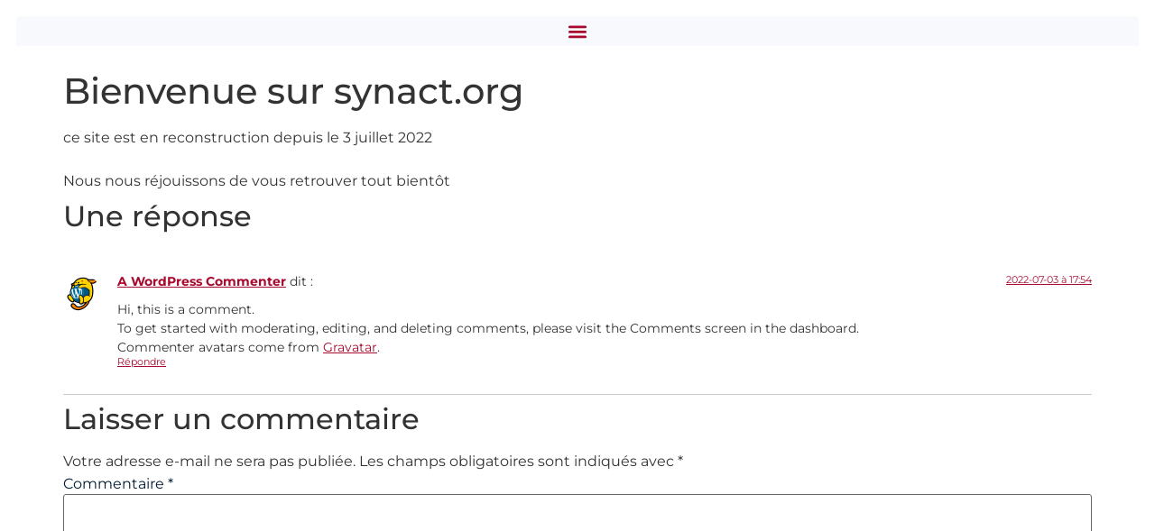

--- FILE ---
content_type: text/css
request_url: https://synact.org/wp-content/uploads/elementor/css/post-31.css?ver=1768975170
body_size: 1860
content:
.elementor-kit-31{--e-global-color-primary:#001A33;--e-global-color-secondary:#A80A2F;--e-global-color-text:#7A7A7A;--e-global-color-accent:#FFAE03;--e-global-color-6ebe06c:#AAAAAA;--e-global-color-f7b5f0a:#BBBBBB;--e-global-color-0f9f692:#CCCCCC;--e-global-color-350c0b9:#DDDDDD;--e-global-color-f5633f9:#EEEEEE;--e-global-color-1d350eb:#F8F9FD;--e-global-typography-primary-font-family:"Lexend";--e-global-typography-primary-font-weight:500;--e-global-typography-secondary-font-family:"Libre Franklin";--e-global-typography-secondary-font-weight:400;--e-global-typography-text-font-family:"Lexend";--e-global-typography-text-font-weight:300;--e-global-typography-accent-font-family:"Lexend";--e-global-typography-accent-font-weight:600;background-color:#FFFFFF;font-family:"Montserrat", Sans-serif;}.elementor-kit-31 e-page-transition{background-color:#FFBC7D;}.elementor-kit-31 p{margin-bottom:0px;}.elementor-kit-31 a{color:var( --e-global-color-secondary );}.elementor-kit-31 h3{font-size:20px;}.elementor-kit-31 label{color:var( --e-global-color-primary );font-family:"Montserrat", Sans-serif;}.elementor-section.elementor-section-boxed > .elementor-container{max-width:1140px;}.e-con{--container-max-width:1140px;}.elementor-widget:not(:last-child){margin-block-end:20px;}.elementor-element{--widgets-spacing:20px 20px;--widgets-spacing-row:20px;--widgets-spacing-column:20px;}{}h1.entry-title{display:var(--page-title-display);}.site-header .site-branding{flex-direction:column;align-items:stretch;}.site-header{padding-inline-end:0px;padding-inline-start:0px;}.site-footer .site-branding{flex-direction:column;align-items:stretch;}@media(max-width:1024px){.elementor-section.elementor-section-boxed > .elementor-container{max-width:1024px;}.e-con{--container-max-width:1024px;}}@media(max-width:767px){.elementor-section.elementor-section-boxed > .elementor-container{max-width:767px;}.e-con{--container-max-width:767px;}}/* Start custom CSS */.grecaptcha-badge { 
visibility: hidden; 
}/* End custom CSS */

--- FILE ---
content_type: text/css
request_url: https://synact.org/wp-content/uploads/elementor/css/post-90.css?ver=1768975171
body_size: 2993
content:
.elementor-90 .elementor-element.elementor-element-b045e31{--display:flex;--flex-direction:row;--container-widget-width:calc( ( 1 - var( --container-widget-flex-grow ) ) * 100% );--container-widget-height:100%;--container-widget-flex-grow:1;--container-widget-align-self:stretch;--flex-wrap-mobile:wrap;--align-items:stretch;--gap:0px 0px;--row-gap:0px;--column-gap:0px;--margin-top:0px;--margin-bottom:0px;--margin-left:0px;--margin-right:0px;--padding-top:0%;--padding-bottom:0%;--padding-left:0%;--padding-right:0%;--z-index:9999;}.elementor-90 .elementor-element.elementor-element-c8b291c{--display:flex;--gap:0px 0px;--row-gap:0px;--column-gap:0px;--margin-top:18px;--margin-bottom:18px;--margin-left:18px;--margin-right:18px;--padding-top:0px;--padding-bottom:0px;--padding-left:0px;--padding-right:0px;}.elementor-90 .elementor-element.elementor-element-16ba7b7 > .elementor-widget-container{margin:0% 0% 0% 0%;padding:0% 0% 0% 0%;}.elementor-90 .elementor-element.elementor-element-16ba7b7{z-index:1;}.elementor-90 .elementor-element.elementor-element-16ba7b7 .elementor-menu-toggle{margin-right:auto;background-color:var( --e-global-color-1d350eb );}.elementor-90 .elementor-element.elementor-element-16ba7b7 .elementor-nav-menu--dropdown a, .elementor-90 .elementor-element.elementor-element-16ba7b7 .elementor-menu-toggle{color:#F8F9FD;fill:#F8F9FD;}.elementor-90 .elementor-element.elementor-element-16ba7b7 .elementor-nav-menu--dropdown{background-color:#002148B0;}.elementor-90 .elementor-element.elementor-element-16ba7b7 .elementor-nav-menu--dropdown a:hover,
					.elementor-90 .elementor-element.elementor-element-16ba7b7 .elementor-nav-menu--dropdown a.elementor-item-active,
					.elementor-90 .elementor-element.elementor-element-16ba7b7 .elementor-nav-menu--dropdown a.highlighted{background-color:#001A33;}.elementor-90 .elementor-element.elementor-element-16ba7b7 div.elementor-menu-toggle{color:var( --e-global-color-secondary );}.elementor-90 .elementor-element.elementor-element-16ba7b7 div.elementor-menu-toggle svg{fill:var( --e-global-color-secondary );}.elementor-90 .elementor-element.elementor-element-16ba7b7 div.elementor-menu-toggle:hover{color:#F8F9FD;}.elementor-90 .elementor-element.elementor-element-16ba7b7 div.elementor-menu-toggle:hover svg{fill:#F8F9FD;}.elementor-90 .elementor-element.elementor-element-16ba7b7 .elementor-menu-toggle:hover{background-color:var( --e-global-color-secondary );}.elementor-theme-builder-content-area{height:400px;}.elementor-location-header:before, .elementor-location-footer:before{content:"";display:table;clear:both;}@media(min-width:768px){.elementor-90 .elementor-element.elementor-element-c8b291c{--width:100%;}}@media(max-width:767px){.elementor-90 .elementor-element.elementor-element-b045e31{--align-items:stretch;--container-widget-width:calc( ( 1 - var( --container-widget-flex-grow ) ) * 100% );--margin-top:0px;--margin-bottom:0px;--margin-left:0px;--margin-right:0px;--padding-top:0px;--padding-bottom:0px;--padding-left:0px;--padding-right:0px;}.elementor-90 .elementor-element.elementor-element-c8b291c{--padding-top:0%;--padding-bottom:0%;--padding-left:0%;--padding-right:0%;}}

--- FILE ---
content_type: text/css
request_url: https://synact.org/wp-content/uploads/elementor/css/post-1276.css?ver=1768975171
body_size: 30223
content:
.elementor-1276 .elementor-element.elementor-element-8b6dc1c{--display:flex;--flex-direction:column;--container-widget-width:100%;--container-widget-height:initial;--container-widget-flex-grow:0;--container-widget-align-self:initial;--flex-wrap-mobile:wrap;--gap:2em 2em;--row-gap:2em;--column-gap:2em;--margin-top:0%;--margin-bottom:0%;--margin-left:0%;--margin-right:0%;--padding-top:3%;--padding-bottom:3%;--padding-left:3%;--padding-right:3%;}.elementor-1276 .elementor-element.elementor-element-8b6dc1c:not(.elementor-motion-effects-element-type-background), .elementor-1276 .elementor-element.elementor-element-8b6dc1c > .elementor-motion-effects-container > .elementor-motion-effects-layer{background-color:#5D7583;}.elementor-1276 .elementor-element.elementor-element-35054bf{--display:flex;--gap:1em 1em;--row-gap:1em;--column-gap:1em;--margin-top:0%;--margin-bottom:0%;--margin-left:0%;--margin-right:0%;--padding-top:0%;--padding-bottom:0%;--padding-left:0%;--padding-right:0%;}.elementor-1276 .elementor-element.elementor-element-c03468f{--display:flex;--flex-direction:row;--container-widget-width:initial;--container-widget-height:100%;--container-widget-flex-grow:1;--container-widget-align-self:stretch;--flex-wrap-mobile:wrap;--justify-content:space-between;--gap:2em 2em;--row-gap:2em;--column-gap:2em;--margin-top:0%;--margin-bottom:0%;--margin-left:0%;--margin-right:0%;--padding-top:0%;--padding-bottom:0%;--padding-left:0%;--padding-right:0%;}.elementor-1276 .elementor-element.elementor-element-c03468f:not(.elementor-motion-effects-element-type-background), .elementor-1276 .elementor-element.elementor-element-c03468f > .elementor-motion-effects-container > .elementor-motion-effects-layer{background-color:#99003300;}.elementor-1276 .elementor-element.elementor-element-30934b8{--display:flex;--gap:2em 2em;--row-gap:2em;--column-gap:2em;--margin-top:0%;--margin-bottom:0%;--margin-left:0%;--margin-right:0%;--padding-top:0%;--padding-bottom:0%;--padding-left:0%;--padding-right:0%;}.elementor-1276 .elementor-element.elementor-element-28d62db > .elementor-widget-container{margin:0% 0% 0% 0%;padding:0% 0% 0% 0%;}.elementor-1276 .elementor-element.elementor-element-28d62db.elementor-element{--align-self:flex-start;}.elementor-1276 .elementor-element.elementor-element-28d62db{text-align:left;}.elementor-1276 .elementor-element.elementor-element-28d62db .elementor-heading-title{font-family:"Libre Franklin", Sans-serif;font-size:1.2em;font-weight:300;color:#ffffff;}.elementor-1276 .elementor-element.elementor-element-f27acfd > .elementor-widget-container{margin:0% 0% 0% 0%;padding:0% 0% 0% 0%;}.elementor-1276 .elementor-element.elementor-element-f27acfd.elementor-element{--align-self:flex-start;}.elementor-1276 .elementor-element.elementor-element-f27acfd{text-align:left;}.elementor-1276 .elementor-element.elementor-element-f27acfd img{width:60%;max-width:60%;}.elementor-1276 .elementor-element.elementor-element-c1b7c63{--display:flex;--gap:1em 1em;--row-gap:1em;--column-gap:1em;--margin-top:0%;--margin-bottom:0%;--margin-left:0%;--margin-right:0%;--padding-top:0%;--padding-bottom:0%;--padding-left:0%;--padding-right:0%;}.elementor-1276 .elementor-element.elementor-element-a0eb892 > .elementor-widget-container{margin:0% 0% 0% 0%;padding:0% 0% 0% 0%;}.elementor-1276 .elementor-element.elementor-element-a0eb892{text-align:left;}.elementor-1276 .elementor-element.elementor-element-a0eb892 .elementor-heading-title{font-family:"Libre Franklin", Sans-serif;font-size:1.2em;font-weight:400;color:var( --e-global-color-1d350eb );}.elementor-1276 .elementor-element.elementor-element-e29f7b0 > .elementor-widget-container{margin:0% 0% 0% 0%;padding:0% 0% 0% 0%;}.elementor-1276 .elementor-element.elementor-element-e29f7b0 .elementor-icon-list-items:not(.elementor-inline-items) .elementor-icon-list-item:not(:last-child){padding-bottom:calc(5px/2);}.elementor-1276 .elementor-element.elementor-element-e29f7b0 .elementor-icon-list-items:not(.elementor-inline-items) .elementor-icon-list-item:not(:first-child){margin-top:calc(5px/2);}.elementor-1276 .elementor-element.elementor-element-e29f7b0 .elementor-icon-list-items.elementor-inline-items .elementor-icon-list-item{margin-right:calc(5px/2);margin-left:calc(5px/2);}.elementor-1276 .elementor-element.elementor-element-e29f7b0 .elementor-icon-list-items.elementor-inline-items{margin-right:calc(-5px/2);margin-left:calc(-5px/2);}body.rtl .elementor-1276 .elementor-element.elementor-element-e29f7b0 .elementor-icon-list-items.elementor-inline-items .elementor-icon-list-item:after{left:calc(-5px/2);}body:not(.rtl) .elementor-1276 .elementor-element.elementor-element-e29f7b0 .elementor-icon-list-items.elementor-inline-items .elementor-icon-list-item:after{right:calc(-5px/2);}.elementor-1276 .elementor-element.elementor-element-e29f7b0 .elementor-icon-list-icon i{transition:color 0.3s;}.elementor-1276 .elementor-element.elementor-element-e29f7b0 .elementor-icon-list-icon svg{transition:fill 0.3s;}.elementor-1276 .elementor-element.elementor-element-e29f7b0{--e-icon-list-icon-size:0px;--icon-vertical-offset:0px;}.elementor-1276 .elementor-element.elementor-element-e29f7b0 .elementor-icon-list-icon{padding-right:0px;}.elementor-1276 .elementor-element.elementor-element-e29f7b0 .elementor-icon-list-item > .elementor-icon-list-text, .elementor-1276 .elementor-element.elementor-element-e29f7b0 .elementor-icon-list-item > a{font-size:14px;font-weight:300;}.elementor-1276 .elementor-element.elementor-element-e29f7b0 .elementor-icon-list-text{color:#FFFFFF;transition:color 0.3s;}.elementor-1276 .elementor-element.elementor-element-e29f7b0 .elementor-icon-list-item:hover .elementor-icon-list-text{color:var( --e-global-color-accent );}.elementor-1276 .elementor-element.elementor-element-c2ac690{--display:flex;--gap:1em 1em;--row-gap:1em;--column-gap:1em;--margin-top:0%;--margin-bottom:0%;--margin-left:0%;--margin-right:0%;--padding-top:0%;--padding-bottom:0%;--padding-left:0%;--padding-right:0%;}.elementor-1276 .elementor-element.elementor-element-1daefa7 > .elementor-widget-container{margin:0% 0% 0% 0%;padding:0% 0% 0% 0%;}.elementor-1276 .elementor-element.elementor-element-1daefa7{text-align:left;}.elementor-1276 .elementor-element.elementor-element-1daefa7 .elementor-heading-title{font-family:"Libre Franklin", Sans-serif;font-size:1.2em;font-weight:400;color:var( --e-global-color-1d350eb );}.elementor-1276 .elementor-element.elementor-element-ae5f1ee > .elementor-widget-container{margin:0% 0% 0% 0%;padding:0% 0% 0% 0%;}.elementor-1276 .elementor-element.elementor-element-ae5f1ee .elementor-icon-list-items:not(.elementor-inline-items) .elementor-icon-list-item:not(:last-child){padding-bottom:calc(5px/2);}.elementor-1276 .elementor-element.elementor-element-ae5f1ee .elementor-icon-list-items:not(.elementor-inline-items) .elementor-icon-list-item:not(:first-child){margin-top:calc(5px/2);}.elementor-1276 .elementor-element.elementor-element-ae5f1ee .elementor-icon-list-items.elementor-inline-items .elementor-icon-list-item{margin-right:calc(5px/2);margin-left:calc(5px/2);}.elementor-1276 .elementor-element.elementor-element-ae5f1ee .elementor-icon-list-items.elementor-inline-items{margin-right:calc(-5px/2);margin-left:calc(-5px/2);}body.rtl .elementor-1276 .elementor-element.elementor-element-ae5f1ee .elementor-icon-list-items.elementor-inline-items .elementor-icon-list-item:after{left:calc(-5px/2);}body:not(.rtl) .elementor-1276 .elementor-element.elementor-element-ae5f1ee .elementor-icon-list-items.elementor-inline-items .elementor-icon-list-item:after{right:calc(-5px/2);}.elementor-1276 .elementor-element.elementor-element-ae5f1ee .elementor-icon-list-icon i{transition:color 0.3s;}.elementor-1276 .elementor-element.elementor-element-ae5f1ee .elementor-icon-list-icon svg{transition:fill 0.3s;}.elementor-1276 .elementor-element.elementor-element-ae5f1ee{--e-icon-list-icon-size:0px;--icon-vertical-offset:0px;}.elementor-1276 .elementor-element.elementor-element-ae5f1ee .elementor-icon-list-icon{padding-right:0px;}.elementor-1276 .elementor-element.elementor-element-ae5f1ee .elementor-icon-list-item > .elementor-icon-list-text, .elementor-1276 .elementor-element.elementor-element-ae5f1ee .elementor-icon-list-item > a{font-size:14px;font-weight:300;}.elementor-1276 .elementor-element.elementor-element-ae5f1ee .elementor-icon-list-text{color:#FFFFFF;transition:color 0.3s;}.elementor-1276 .elementor-element.elementor-element-ae5f1ee .elementor-icon-list-item:hover .elementor-icon-list-text{color:var( --e-global-color-accent );}.elementor-1276 .elementor-element.elementor-element-8495566{--display:flex;--gap:1em 1em;--row-gap:1em;--column-gap:1em;--margin-top:0%;--margin-bottom:0%;--margin-left:0%;--margin-right:0%;--padding-top:0%;--padding-bottom:0%;--padding-left:0%;--padding-right:0%;}.elementor-1276 .elementor-element.elementor-element-8495566.e-con{--align-self:center;}.elementor-1276 .elementor-element.elementor-element-3a3c4c2 > .elementor-widget-container{--e-transform-translateX:0px;margin:0% 0% 0% 0%;padding:0% 0% 0% 0%;}.elementor-1276 .elementor-element.elementor-element-3a3c4c2 > .elementor-widget-container:hover{--e-transform-translateX:1px;--e-transform-translateY:1px;--e-transform-scale:0.99;}.elementor-1276 .elementor-element.elementor-element-3a3c4c2{--e-transform-transition-duration:800ms;}.elementor-1276 .elementor-element.elementor-element-3a3c4c2 img{max-width:40%;}.elementor-1276 .elementor-element.elementor-element-31f4b31{--display:flex;--align-items:flex-end;--container-widget-width:calc( ( 1 - var( --container-widget-flex-grow ) ) * 100% );--gap:1em 1em;--row-gap:1em;--column-gap:1em;--margin-top:0%;--margin-bottom:0%;--margin-left:0%;--margin-right:0%;--padding-top:0%;--padding-bottom:0%;--padding-left:0%;--padding-right:0%;}.elementor-1276 .elementor-element.elementor-element-4a6abe8 > .elementor-widget-container{margin:0% 0% 0% 0%;padding:0% 0% 0% 0%;}.elementor-1276 .elementor-element.elementor-element-4a6abe8 .elementor-heading-title{font-family:"Libre Franklin", Sans-serif;font-size:1.2em;font-weight:400;color:var( --e-global-color-1d350eb );}.elementor-1276 .elementor-element.elementor-element-93f985d > .elementor-widget-container{margin:0% 0% 0% 0%;padding:0% 0% 0% 0%;}.elementor-1276 .elementor-element.elementor-element-93f985d .elementor-icon-list-items:not(.elementor-inline-items) .elementor-icon-list-item:not(:last-child){padding-bottom:calc(5px/2);}.elementor-1276 .elementor-element.elementor-element-93f985d .elementor-icon-list-items:not(.elementor-inline-items) .elementor-icon-list-item:not(:first-child){margin-top:calc(5px/2);}.elementor-1276 .elementor-element.elementor-element-93f985d .elementor-icon-list-items.elementor-inline-items .elementor-icon-list-item{margin-right:calc(5px/2);margin-left:calc(5px/2);}.elementor-1276 .elementor-element.elementor-element-93f985d .elementor-icon-list-items.elementor-inline-items{margin-right:calc(-5px/2);margin-left:calc(-5px/2);}body.rtl .elementor-1276 .elementor-element.elementor-element-93f985d .elementor-icon-list-items.elementor-inline-items .elementor-icon-list-item:after{left:calc(-5px/2);}body:not(.rtl) .elementor-1276 .elementor-element.elementor-element-93f985d .elementor-icon-list-items.elementor-inline-items .elementor-icon-list-item:after{right:calc(-5px/2);}.elementor-1276 .elementor-element.elementor-element-93f985d .elementor-icon-list-icon i{transition:color 0.3s;}.elementor-1276 .elementor-element.elementor-element-93f985d .elementor-icon-list-icon svg{transition:fill 0.3s;}.elementor-1276 .elementor-element.elementor-element-93f985d{--e-icon-list-icon-size:0px;--icon-vertical-offset:0px;}.elementor-1276 .elementor-element.elementor-element-93f985d .elementor-icon-list-icon{padding-right:0px;}.elementor-1276 .elementor-element.elementor-element-93f985d .elementor-icon-list-item > .elementor-icon-list-text, .elementor-1276 .elementor-element.elementor-element-93f985d .elementor-icon-list-item > a{font-size:14px;font-weight:300;}.elementor-1276 .elementor-element.elementor-element-93f985d .elementor-icon-list-text{color:#FFFFFF;transition:color 0.3s;}.elementor-1276 .elementor-element.elementor-element-93f985d .elementor-icon-list-item:hover .elementor-icon-list-text{color:var( --e-global-color-accent );}.elementor-1276 .elementor-element.elementor-element-626bf97{--display:flex;--flex-direction:row;--container-widget-width:initial;--container-widget-height:100%;--container-widget-flex-grow:1;--container-widget-align-self:stretch;--flex-wrap-mobile:wrap;--gap:0em 0em;--row-gap:0em;--column-gap:0em;--border-radius:0px 0px 0px 0px;box-shadow:0px -1px 0px 0px rgba(255, 255, 255, 0.25);--margin-top:0%;--margin-bottom:0%;--margin-left:0%;--margin-right:0%;--padding-top:1%;--padding-bottom:0%;--padding-left:0%;--padding-right:0%;}.elementor-1276 .elementor-element.elementor-element-626bf97:not(.elementor-motion-effects-element-type-background), .elementor-1276 .elementor-element.elementor-element-626bf97 > .elementor-motion-effects-container > .elementor-motion-effects-layer{background-color:#99003300;}.elementor-1276 .elementor-element.elementor-element-25aefda{--display:flex;--justify-content:center;--gap:0em 0em;--row-gap:0em;--column-gap:0em;--margin-top:0%;--margin-bottom:0%;--margin-left:0%;--margin-right:0%;--padding-top:0%;--padding-bottom:0%;--padding-left:0%;--padding-right:0%;}.elementor-1276 .elementor-element.elementor-element-0293a28 > .elementor-widget-container{margin:0% 0% 0% 0%;padding:0% 0% 0% 0%;}.elementor-1276 .elementor-element.elementor-element-0293a28 .elementor-icon-list-items:not(.elementor-inline-items) .elementor-icon-list-item:not(:last-child){padding-bottom:calc(40px/2);}.elementor-1276 .elementor-element.elementor-element-0293a28 .elementor-icon-list-items:not(.elementor-inline-items) .elementor-icon-list-item:not(:first-child){margin-top:calc(40px/2);}.elementor-1276 .elementor-element.elementor-element-0293a28 .elementor-icon-list-items.elementor-inline-items .elementor-icon-list-item{margin-right:calc(40px/2);margin-left:calc(40px/2);}.elementor-1276 .elementor-element.elementor-element-0293a28 .elementor-icon-list-items.elementor-inline-items{margin-right:calc(-40px/2);margin-left:calc(-40px/2);}body.rtl .elementor-1276 .elementor-element.elementor-element-0293a28 .elementor-icon-list-items.elementor-inline-items .elementor-icon-list-item:after{left:calc(-40px/2);}body:not(.rtl) .elementor-1276 .elementor-element.elementor-element-0293a28 .elementor-icon-list-items.elementor-inline-items .elementor-icon-list-item:after{right:calc(-40px/2);}.elementor-1276 .elementor-element.elementor-element-0293a28 .elementor-icon-list-icon i{color:var( --e-global-color-1d350eb );transition:color 0.3s;}.elementor-1276 .elementor-element.elementor-element-0293a28 .elementor-icon-list-icon svg{fill:var( --e-global-color-1d350eb );transition:fill 0.3s;}.elementor-1276 .elementor-element.elementor-element-0293a28 .elementor-icon-list-item:hover .elementor-icon-list-icon i{color:var( --e-global-color-accent );}.elementor-1276 .elementor-element.elementor-element-0293a28 .elementor-icon-list-item:hover .elementor-icon-list-icon svg{fill:var( --e-global-color-accent );}.elementor-1276 .elementor-element.elementor-element-0293a28{--e-icon-list-icon-size:16px;--icon-vertical-offset:0px;}.elementor-1276 .elementor-element.elementor-element-0293a28 .elementor-icon-list-icon{padding-right:6px;}.elementor-1276 .elementor-element.elementor-element-0293a28 .elementor-icon-list-item > .elementor-icon-list-text, .elementor-1276 .elementor-element.elementor-element-0293a28 .elementor-icon-list-item > a{font-family:"Montserrat", Sans-serif;font-size:12px;font-weight:300;line-height:2em;}.elementor-1276 .elementor-element.elementor-element-0293a28 .elementor-icon-list-text{color:var( --e-global-color-1d350eb );transition:color 0.3s;}.elementor-1276 .elementor-element.elementor-element-0293a28 .elementor-icon-list-item:hover .elementor-icon-list-text{color:var( --e-global-color-accent );}.elementor-1276 .elementor-element.elementor-element-fb342bb{--display:flex;--gap:0em 0em;--row-gap:0em;--column-gap:0em;--margin-top:0%;--margin-bottom:0%;--margin-left:0%;--margin-right:0%;--padding-top:0%;--padding-bottom:0%;--padding-left:0%;--padding-right:0%;}.elementor-1276 .elementor-element.elementor-element-01ea65f > .elementor-widget-container{margin:0% 0% 0% 0%;padding:0% 0% 0% 0%;}.elementor-1276 .elementor-element.elementor-element-01ea65f{text-align:center;}.elementor-1276 .elementor-element.elementor-element-5e95814{--display:flex;--justify-content:center;--gap:0em 0em;--row-gap:0em;--column-gap:0em;--margin-top:0%;--margin-bottom:0%;--margin-left:0%;--margin-right:0%;--padding-top:0%;--padding-bottom:0%;--padding-left:0%;--padding-right:0%;}.elementor-1276 .elementor-element.elementor-element-86ae644 > .elementor-widget-container{margin:0% 0% 0% 0%;padding:0% 0% 0% 0%;}.elementor-1276 .elementor-element.elementor-element-86ae644.elementor-element{--align-self:center;}.elementor-1276 .elementor-element.elementor-element-86ae644 .elementor-icon-list-items:not(.elementor-inline-items) .elementor-icon-list-item:not(:last-child){padding-bottom:calc(40px/2);}.elementor-1276 .elementor-element.elementor-element-86ae644 .elementor-icon-list-items:not(.elementor-inline-items) .elementor-icon-list-item:not(:first-child){margin-top:calc(40px/2);}.elementor-1276 .elementor-element.elementor-element-86ae644 .elementor-icon-list-items.elementor-inline-items .elementor-icon-list-item{margin-right:calc(40px/2);margin-left:calc(40px/2);}.elementor-1276 .elementor-element.elementor-element-86ae644 .elementor-icon-list-items.elementor-inline-items{margin-right:calc(-40px/2);margin-left:calc(-40px/2);}body.rtl .elementor-1276 .elementor-element.elementor-element-86ae644 .elementor-icon-list-items.elementor-inline-items .elementor-icon-list-item:after{left:calc(-40px/2);}body:not(.rtl) .elementor-1276 .elementor-element.elementor-element-86ae644 .elementor-icon-list-items.elementor-inline-items .elementor-icon-list-item:after{right:calc(-40px/2);}.elementor-1276 .elementor-element.elementor-element-86ae644 .elementor-icon-list-icon i{color:var( --e-global-color-1d350eb );transition:color 0.3s;}.elementor-1276 .elementor-element.elementor-element-86ae644 .elementor-icon-list-icon svg{fill:var( --e-global-color-1d350eb );transition:fill 0.3s;}.elementor-1276 .elementor-element.elementor-element-86ae644 .elementor-icon-list-item:hover .elementor-icon-list-icon i{color:var( --e-global-color-accent );}.elementor-1276 .elementor-element.elementor-element-86ae644 .elementor-icon-list-item:hover .elementor-icon-list-icon svg{fill:var( --e-global-color-accent );}.elementor-1276 .elementor-element.elementor-element-86ae644{--e-icon-list-icon-size:16px;--icon-vertical-offset:0px;}.elementor-1276 .elementor-element.elementor-element-86ae644 .elementor-icon-list-icon{padding-right:9px;}.elementor-1276 .elementor-element.elementor-element-86ae644 .elementor-icon-list-item > .elementor-icon-list-text, .elementor-1276 .elementor-element.elementor-element-86ae644 .elementor-icon-list-item > a{font-family:"Montserrat", Sans-serif;font-size:12px;font-weight:300;line-height:2em;}.elementor-1276 .elementor-element.elementor-element-86ae644 .elementor-icon-list-text{color:var( --e-global-color-1d350eb );transition:color 0.3s;}.elementor-1276 .elementor-element.elementor-element-86ae644 .elementor-icon-list-item:hover .elementor-icon-list-text{color:var( --e-global-color-accent );}.elementor-1276 .elementor-element.elementor-element-25913e5{--display:flex;--justify-content:center;--gap:0em 0em;--row-gap:0em;--column-gap:0em;--margin-top:0%;--margin-bottom:0%;--margin-left:0%;--margin-right:0%;--padding-top:0%;--padding-bottom:0%;--padding-left:0%;--padding-right:0%;}.elementor-1276 .elementor-element.elementor-element-30586d2 > .elementor-widget-container{margin:0% 0% 0% 0%;padding:0% 0% 0% 0%;}.elementor-1276 .elementor-element.elementor-element-30586d2{text-align:right;}.elementor-1276 .elementor-element.elementor-element-30586d2 .elementor-heading-title{font-size:12px;font-weight:300;color:var( --e-global-color-1d350eb );}.elementor-theme-builder-content-area{height:400px;}.elementor-location-header:before, .elementor-location-footer:before{content:"";display:table;clear:both;}@media(max-width:1024px){.elementor-1276 .elementor-element.elementor-element-8b6dc1c{--margin-top:0%;--margin-bottom:0%;--margin-left:0%;--margin-right:0%;}.elementor-1276 .elementor-element.elementor-element-35054bf{--gap:1em 1em;--row-gap:1em;--column-gap:1em;}.elementor-1276 .elementor-element.elementor-element-c03468f{--margin-top:0%;--margin-bottom:0%;--margin-left:0%;--margin-right:0%;--padding-top:0%;--padding-bottom:0%;--padding-left:0%;--padding-right:0%;}.elementor-1276 .elementor-element.elementor-element-e29f7b0 .elementor-icon-list-item > .elementor-icon-list-text, .elementor-1276 .elementor-element.elementor-element-e29f7b0 .elementor-icon-list-item > a{font-size:13px;}.elementor-1276 .elementor-element.elementor-element-ae5f1ee .elementor-icon-list-item > .elementor-icon-list-text, .elementor-1276 .elementor-element.elementor-element-ae5f1ee .elementor-icon-list-item > a{font-size:13px;}.elementor-1276 .elementor-element.elementor-element-93f985d .elementor-icon-list-item > .elementor-icon-list-text, .elementor-1276 .elementor-element.elementor-element-93f985d .elementor-icon-list-item > a{font-size:13px;}.elementor-1276 .elementor-element.elementor-element-626bf97{--justify-content:space-between;--margin-top:0px;--margin-bottom:0px;--margin-left:0px;--margin-right:0px;}.elementor-1276 .elementor-element.elementor-element-0293a28 .elementor-icon-list-item > .elementor-icon-list-text, .elementor-1276 .elementor-element.elementor-element-0293a28 .elementor-icon-list-item > a{font-size:12px;}.elementor-1276 .elementor-element.elementor-element-fb342bb{--justify-content:center;}.elementor-1276 .elementor-element.elementor-element-5e95814{--justify-content:center;}.elementor-1276 .elementor-element.elementor-element-86ae644 .elementor-icon-list-item > .elementor-icon-list-text, .elementor-1276 .elementor-element.elementor-element-86ae644 .elementor-icon-list-item > a{font-size:12px;}}@media(max-width:767px){.elementor-1276 .elementor-element.elementor-element-8b6dc1c{--margin-top:0%;--margin-bottom:0%;--margin-left:0%;--margin-right:0%;--padding-top:3%;--padding-bottom:3%;--padding-left:3%;--padding-right:3%;}.elementor-1276 .elementor-element.elementor-element-c03468f{--width:100%;--padding-top:6%;--padding-bottom:0%;--padding-left:0%;--padding-right:0%;}.elementor-1276 .elementor-element.elementor-element-30934b8{--width:100%;--margin-top:0%;--margin-bottom:0%;--margin-left:6%;--margin-right:0%;--padding-top:6%;--padding-bottom:0%;--padding-left:0%;--padding-right:0%;}.elementor-1276 .elementor-element.elementor-element-28d62db > .elementor-widget-container{margin:0% 0% 0% 0%;padding:0% 0% 0% 0%;}.elementor-1276 .elementor-element.elementor-element-28d62db{text-align:left;}.elementor-1276 .elementor-element.elementor-element-f27acfd > .elementor-widget-container{margin:0% 0% 0% 0%;padding:0% 0% 0% 0%;}.elementor-1276 .elementor-element.elementor-element-f27acfd{text-align:left;}.elementor-1276 .elementor-element.elementor-element-f27acfd img{width:55%;max-width:53%;}.elementor-1276 .elementor-element.elementor-element-c1b7c63{--width:100%;--margin-top:0%;--margin-bottom:0%;--margin-left:6%;--margin-right:0%;--padding-top:6%;--padding-bottom:0%;--padding-left:0%;--padding-right:0%;}.elementor-1276 .elementor-element.elementor-element-a0eb892 > .elementor-widget-container{margin:0% 0% 0% 0%;padding:0% 0% 0% 0%;}.elementor-1276 .elementor-element.elementor-element-a0eb892{text-align:left;}.elementor-1276 .elementor-element.elementor-element-e29f7b0 .elementor-icon-list-item > .elementor-icon-list-text, .elementor-1276 .elementor-element.elementor-element-e29f7b0 .elementor-icon-list-item > a{font-size:13px;}.elementor-1276 .elementor-element.elementor-element-c2ac690{--width:100%;--margin-top:0%;--margin-bottom:0%;--margin-left:6%;--margin-right:0%;--padding-top:6%;--padding-bottom:0%;--padding-left:0%;--padding-right:0%;}.elementor-1276 .elementor-element.elementor-element-1daefa7 > .elementor-widget-container{margin:0% 0% 0% 0%;padding:0% 0% 0% 0%;}.elementor-1276 .elementor-element.elementor-element-1daefa7{text-align:left;}.elementor-1276 .elementor-element.elementor-element-ae5f1ee .elementor-icon-list-item > .elementor-icon-list-text, .elementor-1276 .elementor-element.elementor-element-ae5f1ee .elementor-icon-list-item > a{font-size:13px;}.elementor-1276 .elementor-element.elementor-element-8495566{--width:100%;--flex-direction:row-reverse;--container-widget-width:calc( ( 1 - var( --container-widget-flex-grow ) ) * 100% );--container-widget-height:100%;--container-widget-flex-grow:1;--container-widget-align-self:stretch;--flex-wrap-mobile:wrap-reverse;--justify-content:flex-end;--align-items:stretch;--gap:0.2em 0.2em;--row-gap:0.2em;--column-gap:0.2em;--margin-top:0%;--margin-bottom:0%;--margin-left:6%;--margin-right:0%;--padding-top:6%;--padding-bottom:6%;--padding-left:0%;--padding-right:0%;}.elementor-1276 .elementor-element.elementor-element-3a3c4c2{width:var( --container-widget-width, 40% );max-width:40%;--container-widget-width:40%;--container-widget-flex-grow:0;text-align:left;}.elementor-1276 .elementor-element.elementor-element-31f4b31{--width:100%;--align-items:flex-start;--container-widget-width:calc( ( 1 - var( --container-widget-flex-grow ) ) * 100% );--margin-top:0%;--margin-bottom:6%;--margin-left:6%;--margin-right:0%;--padding-top:0%;--padding-bottom:0%;--padding-left:0%;--padding-right:0%;}.elementor-1276 .elementor-element.elementor-element-4a6abe8 > .elementor-widget-container{margin:0% 0% 0% 0%;padding:0% 0% 0% 0%;}.elementor-1276 .elementor-element.elementor-element-4a6abe8{text-align:left;}.elementor-1276 .elementor-element.elementor-element-93f985d .elementor-icon-list-item > .elementor-icon-list-text, .elementor-1276 .elementor-element.elementor-element-93f985d .elementor-icon-list-item > a{font-size:13px;}.elementor-1276 .elementor-element.elementor-element-626bf97{--width:100%;--gap:1em 1em;--row-gap:1em;--column-gap:1em;--margin-top:0%;--margin-bottom:0%;--margin-left:0%;--margin-right:0%;--padding-top:0%;--padding-bottom:3%;--padding-left:0%;--padding-right:0%;}.elementor-1276 .elementor-element.elementor-element-25aefda{--margin-top:0%;--margin-bottom:0%;--margin-left:0%;--margin-right:0%;--padding-top:6%;--padding-bottom:0%;--padding-left:0%;--padding-right:0%;}.elementor-1276 .elementor-element.elementor-element-0293a28 > .elementor-widget-container{margin:0% 0% 0% 0%;padding:0% 0% 0% 0%;}.elementor-1276 .elementor-element.elementor-element-fb342bb{--margin-top:0%;--margin-bottom:0%;--margin-left:0%;--margin-right:0%;--padding-top:0%;--padding-bottom:0%;--padding-left:0%;--padding-right:0%;}.elementor-1276 .elementor-element.elementor-element-01ea65f > .elementor-widget-container{margin:0% 0% 0% 0%;padding:0% 0% 0% 0%;}.elementor-1276 .elementor-element.elementor-element-01ea65f img{max-width:15%;}.elementor-1276 .elementor-element.elementor-element-5e95814{--margin-top:0%;--margin-bottom:0%;--margin-left:0%;--margin-right:0%;--padding-top:0px;--padding-bottom:0px;--padding-left:0px;--padding-right:0px;}.elementor-1276 .elementor-element.elementor-element-86ae644 > .elementor-widget-container{margin:0% 0% 0% 0%;padding:0% 0% 0% 0%;}.elementor-1276 .elementor-element.elementor-element-86ae644 .elementor-icon-list-items:not(.elementor-inline-items) .elementor-icon-list-item:not(:last-child){padding-bottom:calc(42px/2);}.elementor-1276 .elementor-element.elementor-element-86ae644 .elementor-icon-list-items:not(.elementor-inline-items) .elementor-icon-list-item:not(:first-child){margin-top:calc(42px/2);}.elementor-1276 .elementor-element.elementor-element-86ae644 .elementor-icon-list-items.elementor-inline-items .elementor-icon-list-item{margin-right:calc(42px/2);margin-left:calc(42px/2);}.elementor-1276 .elementor-element.elementor-element-86ae644 .elementor-icon-list-items.elementor-inline-items{margin-right:calc(-42px/2);margin-left:calc(-42px/2);}body.rtl .elementor-1276 .elementor-element.elementor-element-86ae644 .elementor-icon-list-items.elementor-inline-items .elementor-icon-list-item:after{left:calc(-42px/2);}body:not(.rtl) .elementor-1276 .elementor-element.elementor-element-86ae644 .elementor-icon-list-items.elementor-inline-items .elementor-icon-list-item:after{right:calc(-42px/2);}.elementor-1276 .elementor-element.elementor-element-25913e5{--margin-top:0%;--margin-bottom:0%;--margin-left:0%;--margin-right:0%;--padding-top:0%;--padding-bottom:0%;--padding-left:0%;--padding-right:0%;}.elementor-1276 .elementor-element.elementor-element-30586d2 > .elementor-widget-container{margin:0% 0% 0% 0%;padding:0% 0% 0% 0%;}.elementor-1276 .elementor-element.elementor-element-30586d2{text-align:center;}}@media(min-width:768px){.elementor-1276 .elementor-element.elementor-element-35054bf{--width:100%;}.elementor-1276 .elementor-element.elementor-element-c03468f{--width:100%;}.elementor-1276 .elementor-element.elementor-element-30934b8{--width:20%;}.elementor-1276 .elementor-element.elementor-element-c1b7c63{--width:22%;}.elementor-1276 .elementor-element.elementor-element-c2ac690{--width:22%;}.elementor-1276 .elementor-element.elementor-element-8495566{--width:12%;}.elementor-1276 .elementor-element.elementor-element-31f4b31{--width:22%;}.elementor-1276 .elementor-element.elementor-element-626bf97{--width:100%;}.elementor-1276 .elementor-element.elementor-element-25aefda{--width:45%;}.elementor-1276 .elementor-element.elementor-element-fb342bb{--width:5%;}.elementor-1276 .elementor-element.elementor-element-5e95814{--width:30%;}.elementor-1276 .elementor-element.elementor-element-25913e5{--width:20%;}}@media(max-width:1024px) and (min-width:768px){.elementor-1276 .elementor-element.elementor-element-25aefda{--width:35%;}.elementor-1276 .elementor-element.elementor-element-fb342bb{--width:5%;}.elementor-1276 .elementor-element.elementor-element-5e95814{--width:27%;}.elementor-1276 .elementor-element.elementor-element-25913e5{--width:25%;}}